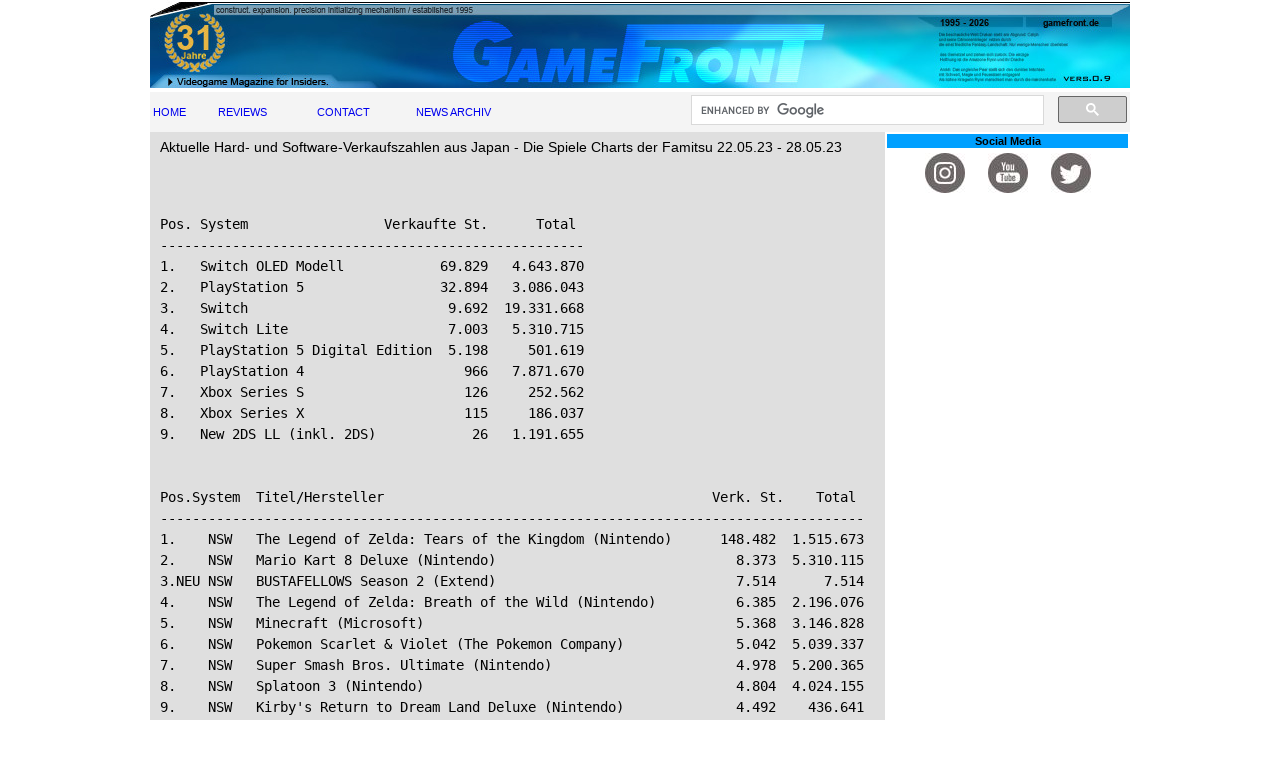

--- FILE ---
content_type: text/html; charset=utf-8
request_url: https://gamefront.de/archiv05-2023-gamefront/Aktuelle-Hard--und-Software-Verkaufszahlen-aus-Japan-Die-Spiele-Charts-der-Famitsu-220523-280523.html
body_size: 2877
content:
<!DOCTYPE html>
<html lang="de">
<head>
<title>Aktuelle Hard- und Software-Verkaufszahlen aus Japan - Die Spiele Charts der Famitsu 22.05.23 - 28.05.23 - gamefront.de</title>
<meta name="google-site-verification" content="4gARrBD4ZEAKetvmpQX8tcwuPyyrhSk5uJOJCi0rTSs" />
<meta charset="utf-8"/>
<meta http-equiv="cache-control" content="no-cache">
<meta http-equiv="expires" content="0">
<meta http-equiv="Pragma" content="no-cache">
<link type="text/css" rel="stylesheet" href="../style-mobile.css"/>
<meta name="viewport" content="width=device-width, initial-scale=1.0/">
<meta name="author" content="gamefront">
<meta name="copyright" content="gamefront, Weissach, Germany" />
<meta name="description" content="Die aktuellen Hard- und Software-Verkaufszahlen der Famitsu aus Japan mit den Top 10 Spiele Charts (22.05.23 - 28.05.23)" />
<meta name="keywords" content="famitsu, verkaufszahlen, charts, japan, software, hardware, spiele">
<meta property="og:image" content="https://gamefront.de/gf-fb.jpg">
<link rel="shortcut icon" href="https://gamefront.de/favicon.ico" type="image/x-icon">
<link rel="canonical" href="https://gamefront.de/archiv05-2023-gamefront/Aktuelle-Hard--und-Software-Verkaufszahlen-aus-Japan-Die-Spiele-Charts-der-Famitsu-220523-280523.html" />
<!-- Go to www.addthis.com/dashboard to customize your tools -->
<script type="text/javascript" src="//s7.addthis.com/js/300/addthis_widget.js#pubid=ra-5587bfd27993931b" async="async"></script>
<!-- Global site tag (gtag.js) - Google Analytics -->
<script async src="https://www.googletagmanager.com/gtag/js?id=G-RBN9N62WS8"></script>
<script>
  window.dataLayer = window.dataLayer || [];
  function gtag(){dataLayer.push(arguments);}
  gtag('js', new Date());

  gtag('config', 'G-RBN9N62WS8');
</script>
</head>
<body>
   <!-- Ihr Content -->

    <div id="container">

            <img src="../gflogo980-9.jpg"/>
            <!--Hauptmenü Startseite-->
    <table bgcolor="#F4F4F4" align="center" width="100%" height="40" border="0" cellpadding="3" cellspacing="0">
    <tr>
    <td width="6%"><a href="../index.html">HOME</a></td>
    <td width="9%"><a href="../reviews/revs.html">REVIEWS</a></td>
    <td width="9%"><a href="../stuff/contact.htm">CONTACT</a></td>
    <td width="25%"><a href="../gamefront-temp/archiv2.html">NEWS ARCHIV</a></td>

    <!--Google Search-->
    <td width="40%" height="0" bgcolor="#F4F4F4" align="right" cellspacing="0" cellpadding="0"><!-- SiteSearch Google -->
<script>
  (function() {
    var cx = 'partner-pub-9641671276692623:6378362097';
    var gcse = document.createElement('script');
    gcse.type = 'text/javascript';
    gcse.async = true;
    gcse.src = 'https://cse.google.com/cse.js?cx=' + cx;
    var s = document.getElementsByTagName('script')[0];
    s.parentNode.insertBefore(gcse, s);
  })();
</script>
<gcse:searchbox-only></gcse:searchbox-only>
    </td>
    </tr>
</table>
<section id="left-column">
<h3>
Aktuelle Hard- und Software-Verkaufszahlen aus Japan - Die Spiele Charts der Famitsu 22.05.23 - 28.05.23
<br>



<br>
<div class="table-scrollable">
<pre>

Pos. System                 Verkaufte St.      Total
-----------------------------------------------------
1.   Switch OLED Modell            69.829   4.643.870
2.   PlayStation 5                 32.894   3.086.043
3.   Switch                         9.692  19.331.668
4.   Switch Lite                    7.003   5.310.715
5.   PlayStation 5 Digital Edition  5.198     501.619
6.   PlayStation 4                    966   7.871.670
7.   Xbox Series S                    126     252.562
8.   Xbox Series X                    115     186.037
9.   New 2DS LL (inkl. 2DS)            26   1.191.655


Pos.System  Titel/Hersteller                                         Verk. St.    Total
----------------------------------------------------------------------------------------
1.    NSW   The Legend of Zelda: Tears of the Kingdom (Nintendo)      148.482  1.515.673
2.    NSW   Mario Kart 8 Deluxe (Nintendo)                              8.373  5.310.115
3.NEU NSW   BUSTAFELLOWS Season 2 (Extend)                              7.514      7.514
4.    NSW   The Legend of Zelda: Breath of the Wild (Nintendo)          6.385  2.196.076
5.    NSW   Minecraft (Microsoft)                                       5.368  3.146.828
6.    NSW   Pokemon Scarlet & Violet (The Pokemon Company)              5.042  5.039.337
7.    NSW   Super Smash Bros. Ultimate (Nintendo)                       4.978  5.200.365
8.    NSW   Splatoon 3 (Nintendo)                                       4.804  4.024.155
9.    NSW   Kirby's Return to Dream Land Deluxe (Nintendo)              4.492    436.641
10.   NSW   Nintendo Switch Sports (Nintendo)                           3.389  1.084.836
</pre>

</div>
Die Software-Verkaufzahlen beziehen sich auf physische Datentr&auml;ger.<br>
Digital-Verk&auml;ufe wurden nicht erfasst.


</h3>
<h4>
Bilder: <a href="https://www.famitsu.com/ranking/game-sales/">Famitsu</a>

    <!--Nachrichtenteil Ende-->
    <hr noshade size="2">
    <br>
    <table>
    <tr>
    <td valign="top"><!-- Go to www.addthis.com/dashboard to customize your tools --><div class="addthis_native_toolbox"></div></td></tr></table>

    <br>
    Content Copyright (c) 1995-2023 GAMEFRONT Frank Michaelis, GAMEFRONT Online. All Rights Reserved. Redistribution of GAMEFRONT Content in part or in whole without prior written content is a violation of federal copyright law. All referenced company names, characters and trademarks are registered trademarks or copyrights of their respective owners. <a href="../info.html">[Hinweis / Impressum / Nutzungshinweise]</a> <a href="../daten.html">[Datenschutzerkl&Atilde;&curren;rung]</a></h4>


    <!--Ende links-->
    </section>

    <aside id="right-column">

   <!--Social Media-->
           <table width="100%">
           <tr>
               <td align="center" bgcolor="#00A0FF"><b>Social Media</b></td>
           </tr>
           </table>

           <table width="100%" align="center">
           <tr>
           <td align="center">

           <a href="https://www.instagram.com/gamefrontde/" target="_blank"><img src="../social-instagram.jpg" alt="Auf Instagram folgen" class="instagram"></a>

           <a href="https://www.youtube.com/user/gamefront" target="_blank"><img src="../social-youtube.jpg" alt="Auf YouTube folgen" class="youtube"></a>

           <a href="https://twitter.com/gamefront" target="_blank"><img src="../social-twitter.jpg" alt="Auf Twitter folgen" class="twitter"></a>

           </td>
           </tr>
           </table>

    <br><br><br><br><br><br><br><br><br><br><br><br><br><br><br><br><br><br><br><br><br><br><br><br>
    <br><br><br><br><br><br><br><br><br><br><br><br><br><br><br><br><br><br><br><br><br><br><br><br>
       </aside>

       </div>


  </div>
  </div>

</body>
</html>